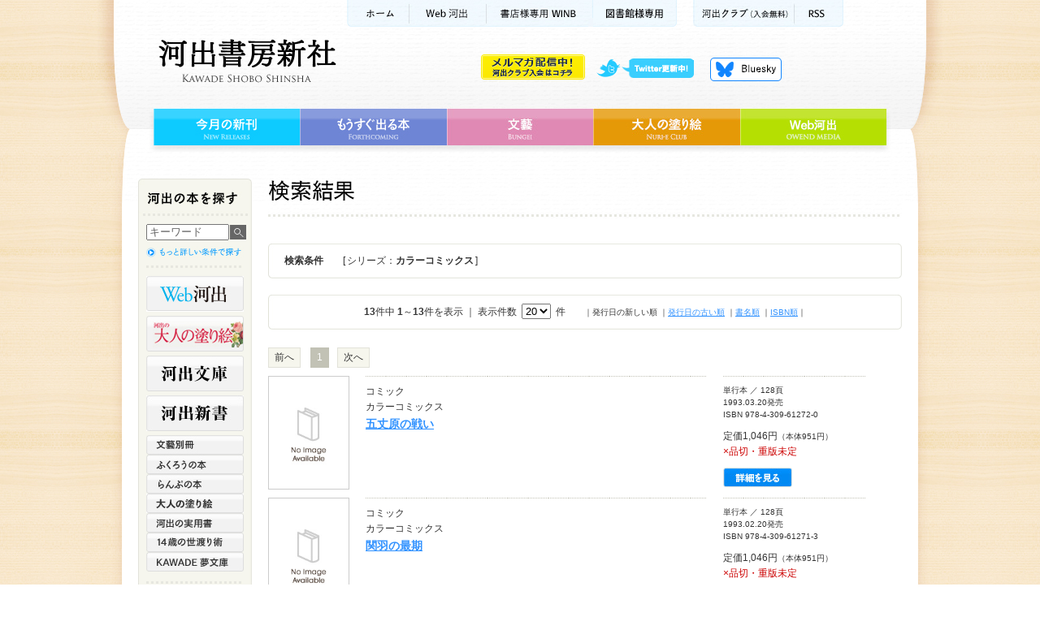

--- FILE ---
content_type: text/html;charset=utf-8
request_url: https://www.kawade.co.jp/np/search_result.html?ser_id=61260
body_size: 32749
content:
<!DOCTYPE html PUBLIC "-//W3C//DTD XHTML 1.0 Transitional//EN" "http://www.w3.org/TR/xhtml1/DTD/xhtml1-transitional.dtd">










<html xmlns="http://www.w3.org/1999/xhtml" xml:lang="ja" lang="ja">
<head>
<meta http-equiv="Content-Type" content="text/html; charset=utf-8" />
<meta http-equiv="Content-Style-Type" content="text/css" />
<meta http-equiv="Content-Script-Type" content="text/javascript" />

<title>カラーコミックス｜シリーズ｜河出書房新社</title>
<meta name="description" content="[ シリーズ：カラーコミックス ]で検索した結果、13件見つかりました。1件目から13件目までを表示しています。『五丈原の戦い』,『関羽の最期』,『成都の攻略』,『蜀への遠征』,『曹操の失敗』,『赤壁の戦い』,『三顧の礼』,『関羽、義に泣く』,『曹操の一計』,『燃える洛陽』,『劉備の戦い』,『桃園の誓い』,『カラーコミックス三国志【全１２巻】』" />
<link rel="stylesheet" href="/cmn/import.css" type="text/css" />
<link rel="stylesheet" type="text/css" media="all" href="/cmn/font-st.css" />
<script type="text/javascript" src="/cmn/js/jquery.js"></script>
<script type="text/javascript" src="/cmn/js/scroll.js"></script>
<script type="text/javascript" src="/cmn/js/rollover.js"></script>
<script type="text/javascript" src="/cmn/js/searchbox.js" ></script>

<script type="text/javascript">
function addBasket(s){
 $('#frmBasket :input[name=goods_id]').val(s);
 $('#frmBasket')[0].submit();
}

function doCheckSubmit(){
 var check_flag = false;
 var chbx = $("input:checkbox[name^='goods_id']");
 $.each(chbx,function(i) {
    if ($(this).attr('checked')==true) {
        check_flag = true;
        return false;
    }
 });
 if(check_flag==false){
  alert("チェックされていません");
  return false;
 }
 return true;
}

</script>

</head>

<body id="search">
<a name="pagetop" id="pagetop"></a>

<!-- コンテナ -->
<div id="container">

<!-- ヘッダー背景 -->
<div id="wrapperHead">

<!-- ヘッダー -->
<div id="header" class="clearfix">







<!-- Google tag (gtag.js) -->
<script async src="https://www.googletagmanager.com/gtag/js?id=G-78HVTLHMNX"></script>
<script>
  window.dataLayer = window.dataLayer || [];
  function gtag(){dataLayer.push(arguments);}
  gtag('js', new Date());

  gtag('config', 'G-78HVTLHMNX');
</script>

<script type="text/javascript" src="/cmn/js/dropdown.js" ></script>

<p id="kwkr_bnr"><a href="https://www.kawade.co.jp/kawakura/"><img src="/cmn/img/kawakura_bnr_off.gif" width="128" height="31" alt="メルマガ配信中 河出クラブ入会はコチラ" /></a></p>

<!-- サブメニュー -->
<ul class="subMenu">
<li class="sm01"><a href="https://www.kawade.co.jp/">ホーム</a></li>
<li class="sm02"><a href="https://web.kawade.co.jp/" target="_blank">Web河出</a></li>
<!--li class="sm02"><a href="https://www.kawade.co.jp/mobile/index.html" target="_blank">携帯サイト</a></li-->
<!--li class="sm03"><a href="https://www.kawade.co.jp/english.html">ENGLISH</a></li-->
<li class="sm04"><a href="https://www.kawade.co.jp/np/winb/" target="_blank">書店様用WINB</a></li>
<li class="sm07"><a href="https://www.kawade.co.jp/libraryspecial/" target="_blank">図書館様専用</a></li>
<li class="sm05"><a href="https://www.kawade.co.jp/kawakura/">河出クラブ(入会無料)</a></li>
<li class="sm06"><a href="https://www.kawade.co.jp/np/rss/index.rdf">RSS</a></li>
</ul>
<!-- //サブメニュー -->

<!-- ロゴ -->
<p class="logo"><a href="https://www.kawade.co.jp/">河出書房新社</a></p>
<!-- //ロゴ -->

<!-- ヘッダーメニュー -->
<ul class="headerMenu">
<li class="hm01"><a class="nm">twitter更新中</a>
<ul id="pulldown">
<li><a href="https://twitter.com/Kawade_shobo" target="_blank">河出書房新社<!--(@Kawade_shobo)--></a></li>
<li><a href="https://twitter.com/kawade_bunko" target="_blank">河出文庫<!--(@kawade_bunko)--></a></li>
<li><a href="https://twitter.com/kawade_jitsuyou" target="_blank">河出の実用書<!--(@kawade_honyaku)--></a></li>
<li><a href="https://twitter.com/kawade_honyaku" target="_blank">翻訳書<!--(@kawade_honyaku)--></a></li>
<li><a href="https://twitter.com/Kawade_bungei" target="_blank">文藝<!--(@Kawade_bungei)--></a></li>
<li><a href="https://twitter.com/Kawade_books" target="_blank">河出新書・人文書<!--(@Kawade_books)--></a></li>
<li><a href="https://twitter.com/kawade_spin" target="_blank">雑誌 スピン／spin</a></li>
</ul>
</li>
<li class="hm04"><a href="https://bsky.app/profile/kawade.co.jp" target="_blank">Bluesky更新中！</a></li>
<!--<li class="hm02"><a href="https://www.kawade.co.jp/np/cart.html">買い物かご</a></li>
<li class="hm03"><a href="https://www.kawade.co.jp/guide.html">購入ガイド</a></li>-->
</ul>
<!-- //ヘッダーメニュー -->

<!-- グローバルメニュー -->
<ul class="globalMenu">
<li class="gm01"><a href="https://www.kawade.co.jp/np/newbooks.html">今月の新刊</a></li>
<li class="gm02"><a href="https://www.kawade.co.jp/np/comingbooks.html">もうすぐ出る本</a></li>
<li class="gm03"><a href="https://www.kawade.co.jp/np/bungei.html">文藝</a></li>
<li class="gm04"><a href="https://www.otonano-nurie.com/" target="_blank">大人の塗り絵</a></li>
<li class="gm05"><a href="https://web.kawade.co.jp/" target="_blank">Web河出</a></li>
</ul>
<!-- //グローバルメニュー -->
</div>
<!-- //ヘッダー -->

<!-- メイン -->
<div id="main" class="clearfix">

<!-- メインナビ -->
<div class="mainNavi">







<script type="text/javascript">
var doneInit = false;
function chkLnavi(){
 if(doneInit==false){
 	$('#form1 :input[name=keyword]').val("");
 	doneInit = true;
 	$('#form1 :input[name=keyword]').css("color","black");
 }
}
</script>

<p class="naviTitle">河出の本を探す</p>

<!-- ナビボックス -->
<div class="naviBox">
<!-- ナビボックス内部 -->
<div class="naviBoxBody">

<!-- 書籍検索 -->
<div class="booksrch">

<form name="form1" id="form1" method="post" action="https://www.kawade.co.jp/np/search_r.html" class="booksrchForm" onsubmit="chkLnavi();">
<p class="searchfield">
<input name="keyword" id="keyword" type="text" value="キーワード" onfocus="chkLnavi();"/>
</p>
<p class="searchbtn">
<input type="image" value="送信" src="/cmn/img/l_search_btn_off.jpg" alt="検索" />
</p>
</form>
<p class="morelink"><a href="https://www.kawade.co.jp/np/search.html"><img src="/cmn/img/l_searchmore_off.jpg" alt="詳細検索" width="120" height="15" /></a></p>

</div>
<!-- //書籍検索 -->

<!-- ジャンル一覧 -->
<ul class="genreMenu01">
<li class="lm_webkawade"><a href="https://web.kawade.co.jp/" target="_blank">Web河出</a></li>
<li class="lm_otonano"><a href="https://www.otonano-nurie.com/" target="_blank">河出の大人の塗り絵</a></li>
<li class="lm_kawade"><a href="https://www.kawade.co.jp/np/bunko.html">河出文庫</a></li>
<li class="lm_sinsho"><a href="https://www.kawade.co.jp/np/sinsho.html">河出新書</a></li>
</ul>

<ul class="genreMenu02">
<li class="lm12"><a href="https://www.kawade.co.jp/np/geijyutu.html">文藝別冊</a></li>
<li class="lm04"><a href="https://www.kawade.co.jp/np/owl.html">ふくろうの本</a></li>
<li class="lm05"><a href="https://www.kawade.co.jp/np/lamp.html">らんぷの本</a></li>
<li class="lm_otona"><a href="https://www.kawade.co.jp/np/nurie.html" target="_blank">大人の塗り絵</a></li>
<li class="lm03"><a href="https://www.kawade.co.jp/np/jituyou.html">河出の実用書</a></li>

<li class="lm08"><a href="https://www.kawade.co.jp/np/yowatari.html">14歳の世渡り術</a></li>

<li class="lm07"><a href="https://www.kawade.co.jp/np/yume.html">KAWADE 夢文庫</a></li>







</ul>
<ul class="genreMenu03">
<li class="lm_bungo"><a href="https://www.kawade.co.jp/np/bungei.html">文藝</a></li>
</ul>

<ul class="genreList">
<li class="gl01"><a href="https://www.kawade.co.jp/np/serieslist.html"><img src="/cmn/img/l_series_off.jpg" alt="全シリーズ一覧" width="84" height="14" /></a></li>
<li class="gl02"><a href="https://www.kawade.co.jp/np/genrelist.html"><img src="/cmn/img/l_genre_off.jpg" alt="全ジャンル一覧" width="84" height="14" /></a></li>
<li class="gl03"><a href="https://www.kawade.co.jp/np/authorlist.html"><img src="/cmn/img/l_author_off.jpg" alt="著者一覧" width="60" height="14" /></a></li>
</ul>

<!-- //ジャンル一覧 -->

</div>
<!-- //ナビボックス内部 -->
</div>
<!-- //ナビボックス -->

<!-- バナー -->
<ul class="bannerBox">
<li class="l_review"><a href="https://www.kawade.co.jp/np/voice_list.html">本の感想をお寄せください</a></li>
<li class="l_WINB"><a href="https://www.kawade.co.jp/np/winb/" target="_blank">書店様専用WINB　WINBは書店様向けの注文受付・情報提供ページです</a></li>
<li class="l_ONLINE"><a href="https://store.shopping.yahoo.co.jp/kawade-onlineshop/" target="_blank">河出オンラインショップ</a></li>

<li class="l_ya"><a href="http://www.young-adult.net/" target="_blank">13歳からの読書 ヤングアダルト出版会</a></li>

</ul>
<!--<ul class="bannerchi">
<li class="l_chide"><a href="http://epub-tw.com/33751/" target="_blank"><img src="http://epub-tw.com/image/common/chichikakako_banner.jpg" width="135" alt="チチカカコ文庫目録詳細ページ"></a></li>
<li class="l_chitw"><a href="https://twitter.com/chichikakako5" target="_blank"><img src="http://epub-tw.com/image/common/chichikakako_twitter_banner.jpg" width="135" alt="chichikakako5のTwitter"></a></li>
</ul>-->
<!-- //バナー -->
</div>
<!-- メインナビ -->

<!-- メインコンテンツ -->
<div class="mainContents clearfix">



<!-- ページタイトル -->
<div class="titleBox">
<h1 class="searchTitle">検索結果</h1>
</div>
<!-- //ページタイトル -->












<script type="text/javascript">
function doPage(s){
 $('#page','#frmSearch').val(s);
 $('#frmSearch')[0].submit();
}
function doSort(s){
 $('#sort','#frmSearch').val(s);
 $('#frmSearch')[0].submit();
}
function doInit(){
 $("#limit").change(function(){ doPage(1); });
}
$(window).load(doInit);
</script>

<form name="frmSearch" id="frmSearch" method="post" action="/np/search_r.html" onsubmit="doAjaxCheck();return false;">
<input type="hidden" name="page" id="page" value="1"/>
<input type="hidden" name="sort" value="0" id="sort">
<input type="hidden" name="writer_id" value="" id="writer_id">
<input type="hidden" name="ser_id" value="61260" id="ser_id">
<input type="hidden" name="cat_id" value="0" id="cat_id">

<!-- 検索ボックス -->
<div class="searchBox">
<!-- 検索条件表示 -->
<div style="background: url(/cmn/img/searchbox_sub_bg.jpg) no-repeat;">
<table border="0" cellpadding="0" cellspacing="0" class="searchBoxHead textM">
<tr>
<th>検索条件</th><td>[&thinsp;シリーズ：<strong>カラーコミックス</strong>&thinsp;]</td>
</tr>
</table>
</div>
<!-- 検索条件表示 -->


</div>
<!-- //検索ボックス -->


<!-- 表示件数 -->

<div class="displayBox">
<p class="result textM"><strong>13</strong>件中&nbsp;<strong>1</strong>～<strong>13</strong>件を表示&nbsp;｜&nbsp;表示件数&nbsp;
<select name="limit" id="limit"><option value="20" selected="selected">20</option>
<option value="30">30</option>
<option value="50">50</option></select>
&nbsp;件
</p>
<ul class="sort textS">
<li>｜発行日の新しい順</li>


<li>｜<a href="#" onclick="doSort(1);return false;">発行日の古い順</a></li>

<li>｜<a href="#" onclick="doSort(2);return false;">書名順</a></li>

<li>｜<a href="#" onclick="doSort(3);return false;">ISBN順</a>｜</li>
</ul>
</div>
<!-- 表示件数 -->
</form>



<form name="basket" id="basket" method="post" action="/np/cart.html" onsubmit="return doCheckSubmit();" style="margin:0">
<input type="hidden" name="btnRegist" value="true"/>


<!-- ページャー -->
<div class="pagerBox clearfix">
<div class="pager">

<ul class="pageNavi textM"><li class="ahead">前へ</li><li class="serect">1</li><li class="next">次へ</li></ul>
         
</div>
<!--<div class="cartCeck"><input type="image" src="/cmn/img/btn_check.jpg" alt="チェックした本をまとめて買い物かごへ" class="cartCeckBtn" /></div>-->
</div>
<!-- //ページャー -->













<!-- リストボックス -->
<table class="booklistBox" border="0" cellpadding="0" cellspacing="0">
<tr>
<td class="listCover"><a href="/np/isbn/9784309612720/"><img src="/img/cover_s/00000.jpg" alt="五丈原の戦い" title="五丈原の戦い" width="98" /></a></td>
<td>
<div class="booklistL">
<p class="genre textM">コミック</p>
<p class="series textM">カラーコミックス</p>
<p class="title"><a href="/np/isbn/9784309612720/"><strong>

<!-- <span class="textM">全集・シリーズ</span>　 -->
<span class="textL">五丈原の戦い</span>




</strong></a></p>
<p class="author textM">




</p>
<p class="intro textM"></p>
</div>
</td>
<td>
<div class="booklistR">
<ul class="info textS">
<li>単行本&nbsp;／&nbsp;128頁</li>
<li>1993.03.20発売</li>
<li>ISBN&nbsp;978-4-309-61272-0</li>
</ul>
<p><span class="price textM">定価1,046円</span><span class="tax textS">（本体951円）</span></p>
<p><span class="stock textM">×品切・重版未定</span></p>
<div class="listBtn"><a href="/np/isbn/9784309612720/"><img src="/cmn/img/btn_detail2_off.jpg" alt="詳細を見る" class="btnDetail" /></a>
<!---->
</div>
</div>
</td>
<!---->
</tr>
</table>
<!-- //リストボックス -->













<!-- リストボックス -->
<table class="booklistBox" border="0" cellpadding="0" cellspacing="0">
<tr>
<td class="listCover"><a href="/np/isbn/9784309612713/"><img src="/img/cover_s/00000.jpg" alt="関羽の最期" title="関羽の最期" width="98" /></a></td>
<td>
<div class="booklistL">
<p class="genre textM">コミック</p>
<p class="series textM">カラーコミックス</p>
<p class="title"><a href="/np/isbn/9784309612713/"><strong>

<!-- <span class="textM">全集・シリーズ</span>　 -->
<span class="textL">関羽の最期</span>




</strong></a></p>
<p class="author textM">




</p>
<p class="intro textM"></p>
</div>
</td>
<td>
<div class="booklistR">
<ul class="info textS">
<li>単行本&nbsp;／&nbsp;128頁</li>
<li>1993.02.20発売</li>
<li>ISBN&nbsp;978-4-309-61271-3</li>
</ul>
<p><span class="price textM">定価1,046円</span><span class="tax textS">（本体951円）</span></p>
<p><span class="stock textM">×品切・重版未定</span></p>
<div class="listBtn"><a href="/np/isbn/9784309612713/"><img src="/cmn/img/btn_detail2_off.jpg" alt="詳細を見る" class="btnDetail" /></a>
<!---->
</div>
</div>
</td>
<!---->
</tr>
</table>
<!-- //リストボックス -->













<!-- リストボックス -->
<table class="booklistBox" border="0" cellpadding="0" cellspacing="0">
<tr>
<td class="listCover"><a href="/np/isbn/9784309612706/"><img src="/img/cover_s/00000.jpg" alt="成都の攻略" title="成都の攻略" width="98" /></a></td>
<td>
<div class="booklistL">
<p class="genre textM">コミック</p>
<p class="series textM">カラーコミックス</p>
<p class="title"><a href="/np/isbn/9784309612706/"><strong>

<!-- <span class="textM">全集・シリーズ</span>　 -->
<span class="textL">成都の攻略</span>




</strong></a></p>
<p class="author textM">




</p>
<p class="intro textM"></p>
</div>
</td>
<td>
<div class="booklistR">
<ul class="info textS">
<li>単行本&nbsp;／&nbsp;128頁</li>
<li>1993.01.20発売</li>
<li>ISBN&nbsp;978-4-309-61270-6</li>
</ul>
<p><span class="price textM">定価1,046円</span><span class="tax textS">（本体951円）</span></p>
<p><span class="stock textM">×品切・重版未定</span></p>
<div class="listBtn"><a href="/np/isbn/9784309612706/"><img src="/cmn/img/btn_detail2_off.jpg" alt="詳細を見る" class="btnDetail" /></a>
<!---->
</div>
</div>
</td>
<!---->
</tr>
</table>
<!-- //リストボックス -->













<!-- リストボックス -->
<table class="booklistBox" border="0" cellpadding="0" cellspacing="0">
<tr>
<td class="listCover"><a href="/np/isbn/9784309612690/"><img src="/img/cover_s/00000.jpg" alt="蜀への遠征" title="蜀への遠征" width="98" /></a></td>
<td>
<div class="booklistL">
<p class="genre textM">コミック</p>
<p class="series textM">カラーコミックス</p>
<p class="title"><a href="/np/isbn/9784309612690/"><strong>

<!-- <span class="textM">全集・シリーズ</span>　 -->
<span class="textL">蜀への遠征</span>




</strong></a></p>
<p class="author textM">




</p>
<p class="intro textM"></p>
</div>
</td>
<td>
<div class="booklistR">
<ul class="info textS">
<li>単行本&nbsp;／&nbsp;128頁</li>
<li>1992.12.20発売</li>
<li>ISBN&nbsp;978-4-309-61269-0</li>
</ul>
<p><span class="price textM">定価1,046円</span><span class="tax textS">（本体951円）</span></p>
<p><span class="stock textM">×品切・重版未定</span></p>
<div class="listBtn"><a href="/np/isbn/9784309612690/"><img src="/cmn/img/btn_detail2_off.jpg" alt="詳細を見る" class="btnDetail" /></a>
<!---->
</div>
</div>
</td>
<!---->
</tr>
</table>
<!-- //リストボックス -->













<!-- リストボックス -->
<table class="booklistBox" border="0" cellpadding="0" cellspacing="0">
<tr>
<td class="listCover"><a href="/np/isbn/9784309612683/"><img src="/img/cover_s/00000.jpg" alt="曹操の失敗" title="曹操の失敗" width="98" /></a></td>
<td>
<div class="booklistL">
<p class="genre textM">コミック</p>
<p class="series textM">カラーコミックス</p>
<p class="title"><a href="/np/isbn/9784309612683/"><strong>

<!-- <span class="textM">全集・シリーズ</span>　 -->
<span class="textL">曹操の失敗</span>




</strong></a></p>
<p class="author textM">




</p>
<p class="intro textM"></p>
</div>
</td>
<td>
<div class="booklistR">
<ul class="info textS">
<li>単行本&nbsp;／&nbsp;128頁</li>
<li>1992.11.20発売</li>
<li>ISBN&nbsp;978-4-309-61268-3</li>
</ul>
<p><span class="price textM">定価1,046円</span><span class="tax textS">（本体951円）</span></p>
<p><span class="stock textM">×品切・重版未定</span></p>
<div class="listBtn"><a href="/np/isbn/9784309612683/"><img src="/cmn/img/btn_detail2_off.jpg" alt="詳細を見る" class="btnDetail" /></a>
<!---->
</div>
</div>
</td>
<!---->
</tr>
</table>
<!-- //リストボックス -->













<!-- リストボックス -->
<table class="booklistBox" border="0" cellpadding="0" cellspacing="0">
<tr>
<td class="listCover"><a href="/np/isbn/9784309612676/"><img src="/img/cover_s/00000.jpg" alt="赤壁の戦い" title="赤壁の戦い" width="98" /></a></td>
<td>
<div class="booklistL">
<p class="genre textM">コミック</p>
<p class="series textM">カラーコミックス</p>
<p class="title"><a href="/np/isbn/9784309612676/"><strong>

<!-- <span class="textM">全集・シリーズ</span>　 -->
<span class="textL">赤壁の戦い</span>




</strong></a></p>
<p class="author textM">




</p>
<p class="intro textM"></p>
</div>
</td>
<td>
<div class="booklistR">
<ul class="info textS">
<li>単行本&nbsp;／&nbsp;128頁</li>
<li>1992.10.20発売</li>
<li>ISBN&nbsp;978-4-309-61267-6</li>
</ul>
<p><span class="price textM">定価1,046円</span><span class="tax textS">（本体951円）</span></p>
<p><span class="stock textM">×品切・重版未定</span></p>
<div class="listBtn"><a href="/np/isbn/9784309612676/"><img src="/cmn/img/btn_detail2_off.jpg" alt="詳細を見る" class="btnDetail" /></a>
<!---->
</div>
</div>
</td>
<!---->
</tr>
</table>
<!-- //リストボックス -->













<!-- リストボックス -->
<table class="booklistBox" border="0" cellpadding="0" cellspacing="0">
<tr>
<td class="listCover"><a href="/np/isbn/9784309612669/"><img src="/img/cover_s/00000.jpg" alt="三顧の礼" title="三顧の礼" width="98" /></a></td>
<td>
<div class="booklistL">
<p class="genre textM">コミック</p>
<p class="series textM">カラーコミックス</p>
<p class="title"><a href="/np/isbn/9784309612669/"><strong>

<!-- <span class="textM">全集・シリーズ</span>　 -->
<span class="textL">三顧の礼</span>




</strong></a></p>
<p class="author textM">




</p>
<p class="intro textM"></p>
</div>
</td>
<td>
<div class="booklistR">
<ul class="info textS">
<li>単行本&nbsp;／&nbsp;144頁</li>
<li>1992.09.20発売</li>
<li>ISBN&nbsp;978-4-309-61266-9</li>
</ul>
<p><span class="price textM">定価1,046円</span><span class="tax textS">（本体951円）</span></p>
<p><span class="stock textM">×品切・重版未定</span></p>
<div class="listBtn"><a href="/np/isbn/9784309612669/"><img src="/cmn/img/btn_detail2_off.jpg" alt="詳細を見る" class="btnDetail" /></a>
<!---->
</div>
</div>
</td>
<!---->
</tr>
</table>
<!-- //リストボックス -->













<!-- リストボックス -->
<table class="booklistBox" border="0" cellpadding="0" cellspacing="0">
<tr>
<td class="listCover"><a href="/np/isbn/9784309612652/"><img src="/img/cover_s/00000.jpg" alt="関羽、義に泣く" title="関羽、義に泣く" width="98" /></a></td>
<td>
<div class="booklistL">
<p class="genre textM">コミック</p>
<p class="series textM">カラーコミックス</p>
<p class="title"><a href="/np/isbn/9784309612652/"><strong>

<!-- <span class="textM">全集・シリーズ</span>　 -->
<span class="textL">関羽、義に泣く</span>




</strong></a></p>
<p class="author textM">




</p>
<p class="intro textM"></p>
</div>
</td>
<td>
<div class="booklistR">
<ul class="info textS">
<li>単行本&nbsp;／&nbsp;128頁</li>
<li>1992.08.20発売</li>
<li>ISBN&nbsp;978-4-309-61265-2</li>
</ul>
<p><span class="price textM">定価1,046円</span><span class="tax textS">（本体951円）</span></p>
<p><span class="stock textM">×品切・重版未定</span></p>
<div class="listBtn"><a href="/np/isbn/9784309612652/"><img src="/cmn/img/btn_detail2_off.jpg" alt="詳細を見る" class="btnDetail" /></a>
<!---->
</div>
</div>
</td>
<!---->
</tr>
</table>
<!-- //リストボックス -->













<!-- リストボックス -->
<table class="booklistBox" border="0" cellpadding="0" cellspacing="0">
<tr>
<td class="listCover"><a href="/np/isbn/9784309612645/"><img src="/img/cover_s/00000.jpg" alt="曹操の一計" title="曹操の一計" width="98" /></a></td>
<td>
<div class="booklistL">
<p class="genre textM">コミック</p>
<p class="series textM">カラーコミックス</p>
<p class="title"><a href="/np/isbn/9784309612645/"><strong>

<!-- <span class="textM">全集・シリーズ</span>　 -->
<span class="textL">曹操の一計</span>



<br /><span class="textM">呂布の裏切り</span>


</strong></a></p>
<p class="author textM">




</p>
<p class="intro textM"></p>
</div>
</td>
<td>
<div class="booklistR">
<ul class="info textS">
<li>単行本&nbsp;／&nbsp;128頁</li>
<li>1992.07.15発売</li>
<li>ISBN&nbsp;978-4-309-61264-5</li>
</ul>
<p><span class="price textM">定価1,046円</span><span class="tax textS">（本体951円）</span></p>
<p><span class="stock textM">×品切・重版未定</span></p>
<div class="listBtn"><a href="/np/isbn/9784309612645/"><img src="/cmn/img/btn_detail2_off.jpg" alt="詳細を見る" class="btnDetail" /></a>
<!---->
</div>
</div>
</td>
<!---->
</tr>
</table>
<!-- //リストボックス -->













<!-- リストボックス -->
<table class="booklistBox" border="0" cellpadding="0" cellspacing="0">
<tr>
<td class="listCover"><a href="/np/isbn/9784309612638/"><img src="/img/cover_s/00000.jpg" alt="燃える洛陽" title="燃える洛陽" width="98" /></a></td>
<td>
<div class="booklistL">
<p class="genre textM">コミック</p>
<p class="series textM">カラーコミックス</p>
<p class="title"><a href="/np/isbn/9784309612638/"><strong>

<!-- <span class="textM">全集・シリーズ</span>　 -->
<span class="textL">燃える洛陽</span>




</strong></a></p>
<p class="author textM">




</p>
<p class="intro textM"></p>
</div>
</td>
<td>
<div class="booklistR">
<ul class="info textS">
<li>単行本&nbsp;／&nbsp;128頁</li>
<li>1992.06.20発売</li>
<li>ISBN&nbsp;978-4-309-61263-8</li>
</ul>
<p><span class="price textM">定価1,046円</span><span class="tax textS">（本体951円）</span></p>
<p><span class="stock textM">×品切・重版未定</span></p>
<div class="listBtn"><a href="/np/isbn/9784309612638/"><img src="/cmn/img/btn_detail2_off.jpg" alt="詳細を見る" class="btnDetail" /></a>
<!---->
</div>
</div>
</td>
<!---->
</tr>
</table>
<!-- //リストボックス -->













<!-- リストボックス -->
<table class="booklistBox" border="0" cellpadding="0" cellspacing="0">
<tr>
<td class="listCover"><a href="/np/isbn/9784309612621/"><img src="/img/cover_s/00000.jpg" alt="劉備の戦い" title="劉備の戦い" width="98" /></a></td>
<td>
<div class="booklistL">
<p class="genre textM">コミック</p>
<p class="series textM">カラーコミックス</p>
<p class="title"><a href="/np/isbn/9784309612621/"><strong>

<!-- <span class="textM">全集・シリーズ</span>　 -->
<span class="textL">劉備の戦い</span>




</strong></a></p>
<p class="author textM">




</p>
<p class="intro textM"></p>
</div>
</td>
<td>
<div class="booklistR">
<ul class="info textS">
<li>単行本&nbsp;／&nbsp;128頁</li>
<li>1992.05.20発売</li>
<li>ISBN&nbsp;978-4-309-61262-1</li>
</ul>
<p><span class="price textM">定価1,046円</span><span class="tax textS">（本体951円）</span></p>
<p><span class="stock textM">×品切・重版未定</span></p>
<div class="listBtn"><a href="/np/isbn/9784309612621/"><img src="/cmn/img/btn_detail2_off.jpg" alt="詳細を見る" class="btnDetail" /></a>
<!---->
</div>
</div>
</td>
<!---->
</tr>
</table>
<!-- //リストボックス -->













<!-- リストボックス -->
<table class="booklistBox" border="0" cellpadding="0" cellspacing="0">
<tr>
<td class="listCover"><a href="/np/isbn/9784309612614/"><img src="/img/cover_s/00000.jpg" alt="桃園の誓い" title="桃園の誓い" width="98" /></a></td>
<td>
<div class="booklistL">
<p class="genre textM">コミック</p>
<p class="series textM">カラーコミックス</p>
<p class="title"><a href="/np/isbn/9784309612614/"><strong>

<!-- <span class="textM">全集・シリーズ</span>　 -->
<span class="textL">桃園の誓い</span>



<br /><span class="textM">英雄たちの夜明け</span>


</strong></a></p>
<p class="author textM">




</p>
<p class="intro textM"></p>
</div>
</td>
<td>
<div class="booklistR">
<ul class="info textS">
<li>単行本&nbsp;／&nbsp;144頁</li>
<li>1992.04.13発売</li>
<li>ISBN&nbsp;978-4-309-61261-4</li>
</ul>
<p><span class="price textM">定価1,046円</span><span class="tax textS">（本体951円）</span></p>
<p><span class="stock textM">×品切・重版未定</span></p>
<div class="listBtn"><a href="/np/isbn/9784309612614/"><img src="/cmn/img/btn_detail2_off.jpg" alt="詳細を見る" class="btnDetail" /></a>
<!---->
</div>
</div>
</td>
<!---->
</tr>
</table>
<!-- //リストボックス -->













<!-- リストボックス -->
<table class="booklistBox" border="0" cellpadding="0" cellspacing="0">
<tr>
<td class="listCover"><a href="/np/isbn/9784309612607/"><img src="/img/cover_s/00000.jpg" alt="カラーコミックス三国志【全１２巻】" title="カラーコミックス三国志【全１２巻】" width="98" /></a></td>
<td>
<div class="booklistL">

<p class="series textM">カラーコミックス</p>
<p class="title"><a href="/np/isbn/9784309612607/"><strong>

<!-- <span class="textM">全集・シリーズ</span>　 -->
<span class="textL">カラーコミックス三国志【全１２巻】</span>




</strong></a></p>
<p class="author textM">




</p>
<p class="intro textM">雄大なドラマのすべてをコンパクトなカラーコミックスに凝縮！　スペクタクル・アニメーションも大好評！</p>
</div>
</td>
<td>
<div class="booklistR">
<ul class="info textS">
<li>単行本&nbsp;／&nbsp;0頁</li>
<li>-発売（予定）</li>
<li>ISBN&nbsp;978-4-309-61260-7</li>
</ul>
<p><span class="price textM">予価12,553円</span><span class="tax textS">（本体11,412円）</span></p>
<p><span class="stock textM">※未刊</span></p>
<div class="listBtn"><a href="/np/isbn/9784309612607/"><img src="/cmn/img/btn_detail2_off.jpg" alt="詳細を見る" class="btnDetail" /></a>
<!---->
</div>
</div>
</td>
<!---->
</tr>
</table>
<!-- //リストボックス -->




<!-- ページャー -->
<div class="pagerBox clearfix pagerFoot">
<div class="pager">

<ul class="pageNavi textM"><li class="ahead">前へ</li><li class="serect">1</li><li class="next">次へ</li></ul>
                 
</div>
<!--<div class="cartCeck"><input type="image" src="/cmn/img/btn_check.jpg" alt="チェックした本をまとめて買い物かごへ" class="cartCeckBtn" /></div>-->
</div>
<!-- //ページャー -->

</form>

<form method="post" name="frmBasket" id="frmBasket" action="/np/cart.html" style="margin:0">
<input type="hidden" name="btnRegist" value="true"/>
<input type="hidden" name="goods_id" value=""/>
</form>

</div>
<!-- //メインコンテンツ -->

</div>
<!-- //メイン -->

<!-- フッタ -->
<div id="footer">







<ul class="footSubMenu">
<li class="fs01"><a href="https://www.kawade.co.jp/">ホーム</a></li>
<li class="fs02"><a href="https://www.kawade.co.jp/corporate/">会社情報</a></li>
<li class="fs03"><a href="https://www.kawade.co.jp/saiyo/">採用情報</a></li>
<li class="fs04"><a href="https://www.kawade.co.jp/privacy.html">個人情報保護方針</a></li>

<li class="fs06"><a href="https://www.kawade.co.jp/faq.html">よくある質問</a></li>

<li class="fs08"><a href="https://www.kawade.co.jp/sitemap.html">サイトマップ</a></li>
<li class="pagetop"><a href="#pagetop">ページトップへ</a></li>
</ul>

<div class="footLink">
<ul class="footMenu clearfix">
<li class="fm01"><a href="https://www.kawade.co.jp/np/newbooks.html">今月の新刊</a></li>
<li class="fm02"><a href="https://www.kawade.co.jp/np/comingbooks.html">もうすぐ出る本</a></li>
<li class="fm03"><a href="https://www.kawade.co.jp/np/bungei.html">文藝</a></li>
<li class="fm04"><a href="https://www.otonano-nurie.com/" target="_blank">大人の塗り絵</a></li>
<li class="fm05"><a href="https://web.kawade.co.jp/" target="_blank">Web河出</a></li>
</ul>
<p class="copyright">Kawade Shobo Shinsha　Copyright &copy; 2026 Kawade Shobo Shinsha, Publishers. All rights reserved. </p>
<p class="abj">ABJマーク「11281000」</p>
<p class="abjinfo">「ABJマークは、この電子書店・電子書籍配信サービスが、著作権者からコンテンツ使用許諾を得た正規版配信サービスであることを示す登録商標（登録番号第6091713号）です。</p>
</div>

<script type="text/javascript">

  var _gaq = _gaq || [];
  _gaq.push(['_setAccount', 'UA-23547887-2']);
  _gaq.push(['_setDomainName', 'kawade.co.jp']);
  _gaq.push(['_trackPageview']);

  (function() {
    var ga = document.createElement('script'); ga.type = 'text/javascript'; ga.async = true;
    ga.src = ('https:' == document.location.protocol ? 'https://ssl' : 'http://www') + '.google-analytics.com/ga.js';
    var s = document.getElementsByTagName('script')[0]; s.parentNode.insertBefore(ga, s);
  })();

</script>
</div>
<!-- //フッタ -->

</div>
<!-- //ヘッダー背景 -->

</div>
<!-- //コンテナ -->
</body>
</html>


--- FILE ---
content_type: text/css
request_url: https://www.kawade.co.jp/cmn/authorlist.css
body_size: 330
content:
@charset "utf-8";

/*
===== CONTENTS =========================================

 // Site Outline //

	Site Name:  河出書房新社
	URL:  http://www.kawade.co.jp/


 // Font-size Adjustment //

	71% = 10px
	86% = 12px
	100% = 14px
	114% = 16px
	129% = 18px


 // CSS Index //

	1: 

=======================================================
*/

/*------------------------------
 // 1: authorList
------------------------------ */

#authorlist #main .authorlistTitle {
	background: url(img/t_authorlist.jpg) left top no-repeat;	
}
